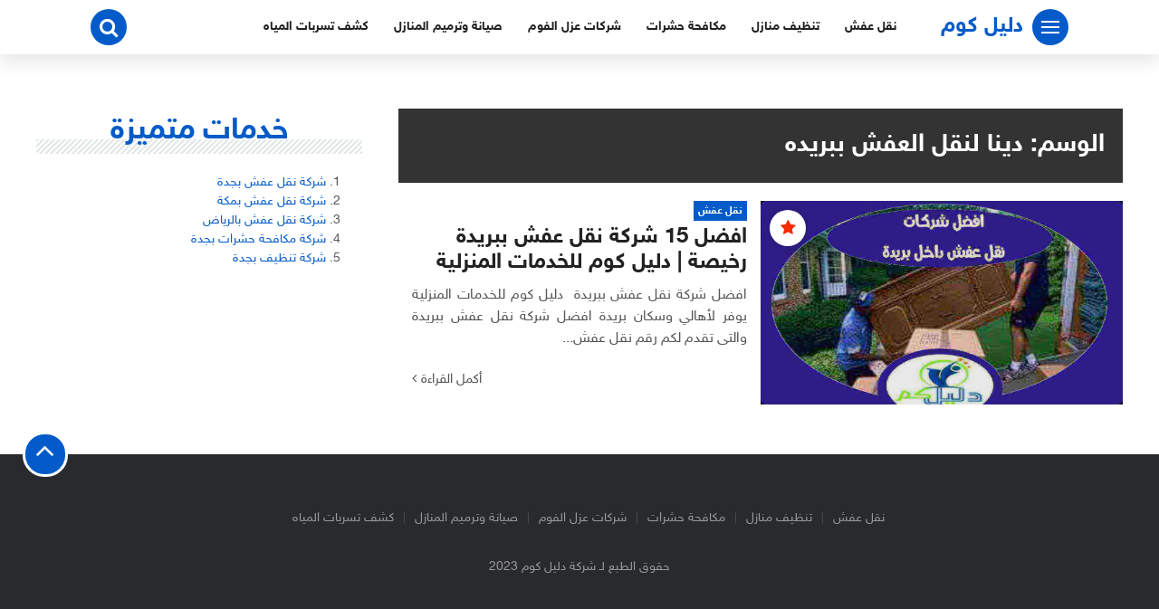

--- FILE ---
content_type: text/html; charset=UTF-8
request_url: https://www.naqlafshjedah.com/tag/%D8%AF%D9%8A%D9%86%D8%A7-%D9%84%D9%86%D9%82%D9%84-%D8%A7%D9%84%D8%B9%D9%81%D8%B4-%D8%A8%D8%A8%D8%B1%D9%8A%D8%AF%D9%87/
body_size: 8928
content:
<!DOCTYPE html><html class="no-js" dir="rtl" lang="ar" prefix="og: https://ogp.me/ns#" ><head><script data-no-optimize="1">var litespeed_docref=sessionStorage.getItem("litespeed_docref");litespeed_docref&&(Object.defineProperty(document,"referrer",{get:function(){return litespeed_docref}}),sessionStorage.removeItem("litespeed_docref"));</script> <meta charset="UTF-8"><link data-optimized="2" rel="stylesheet" href="https://www.naqlafshjedah.com/wp-content/litespeed/ucss/0179d0184218831d0cb7968e8ca71073.css?ver=b7151" /><meta name="viewport" content="width=device-width, initial-scale=1"><link rel="profile" href="http://gmpg.org/xfn/11"><title>دينا لنقل العفش ببريده - دليل كوم</title><meta name="robots" content="follow, noindex"/><meta property="og:locale" content="ar_AR" /><meta property="og:type" content="article" /><meta property="og:title" content="دينا لنقل العفش ببريده - دليل كوم" /><meta property="og:url" content="https://www.naqlafshjedah.com/tag/%d8%af%d9%8a%d9%86%d8%a7-%d9%84%d9%86%d9%82%d9%84-%d8%a7%d9%84%d8%b9%d9%81%d8%b4-%d8%a8%d8%a8%d8%b1%d9%8a%d8%af%d9%87/" /><meta property="og:site_name" content="دليل كوم للخدمات المنزلية" /><meta property="og:image" content="https://www.naqlafshjedah.com/wp-content/uploads/2020/11/كبيرة.png" /><meta property="og:image:secure_url" content="https://www.naqlafshjedah.com/wp-content/uploads/2020/11/كبيرة.png" /><meta property="og:image:width" content="1162" /><meta property="og:image:height" content="312" /><meta property="og:image:type" content="image/png" /><meta name="twitter:card" content="summary_large_image" /><meta name="twitter:title" content="دينا لنقل العفش ببريده - دليل كوم" /><meta name="twitter:image" content="https://www.naqlafshjedah.com/wp-content/uploads/2020/11/كبيرة.png" /><meta name="twitter:label1" content="مقالات" /><meta name="twitter:data1" content="1" /> <script type="application/ld+json" class="rank-math-schema">{"@context":"https://schema.org","@graph":[{"@type":"Place","@id":"https://www.naqlafshjedah.com/#place","address":{"@type":"PostalAddress","streetAddress":"\u062d\u064a \u0645\u062f\u0627\u0626\u0646 \u0627\u0644\u0641\u0647\u062f\u060c \u062c\u062f\u0629 22337 7284\u060c \u0627\u0644\u0645\u0645\u0644\u0643\u0629 \u0627\u0644\u0639\u0631\u0628\u064a\u0629 \u0627\u0644\u0633\u0639\u0648\u062f\u064a\u0629","addressLocality":"\u062c\u062f\u0629","addressRegion":"\u062c\u062f\u0629","postalCode":"22337","addressCountry":"\u0627\u0644\u0645\u0645\u0644\u0643\u0629 \u0627\u0644\u0639\u0631\u0628\u064a\u0629 \u0627\u0644\u0633\u0639\u0648\u062f\u064a\u0629"}},{"@type":"MovingCompany","@id":"https://www.naqlafshjedah.com/#organization","name":"\u062f\u0644\u064a\u0644 \u0643\u0648\u0645","url":"https://www.naqlafshjedah.com","address":{"@type":"PostalAddress","streetAddress":"\u062d\u064a \u0645\u062f\u0627\u0626\u0646 \u0627\u0644\u0641\u0647\u062f\u060c \u062c\u062f\u0629 22337 7284\u060c \u0627\u0644\u0645\u0645\u0644\u0643\u0629 \u0627\u0644\u0639\u0631\u0628\u064a\u0629 \u0627\u0644\u0633\u0639\u0648\u062f\u064a\u0629","addressLocality":"\u062c\u062f\u0629","addressRegion":"\u062c\u062f\u0629","postalCode":"22337","addressCountry":"\u0627\u0644\u0645\u0645\u0644\u0643\u0629 \u0627\u0644\u0639\u0631\u0628\u064a\u0629 \u0627\u0644\u0633\u0639\u0648\u062f\u064a\u0629"},"logo":{"@type":"ImageObject","@id":"https://www.naqlafshjedah.com/#logo","url":"https://www.naqlafshjedah.com/wp-content/uploads/2020/11/\u0643\u0628\u064a\u0631\u0629.png","contentUrl":"https://www.naqlafshjedah.com/wp-content/uploads/2020/11/\u0643\u0628\u064a\u0631\u0629.png","caption":"\u062f\u0644\u064a\u0644 \u0643\u0648\u0645 \u0644\u0644\u062e\u062f\u0645\u0627\u062a \u0627\u0644\u0645\u0646\u0632\u0644\u064a\u0629","inLanguage":"ar","width":"1162","height":"312"},"priceRange":"300","openingHours":["Monday,Tuesday,Wednesday,Thursday,Friday,Saturday,Sunday 07:00-12:00"],"location":{"@id":"https://www.naqlafshjedah.com/#place"},"image":{"@id":"https://www.naqlafshjedah.com/#logo"},"telephone":"201025950206+"},{"@type":"WebSite","@id":"https://www.naqlafshjedah.com/#website","url":"https://www.naqlafshjedah.com","name":"\u062f\u0644\u064a\u0644 \u0643\u0648\u0645 \u0644\u0644\u062e\u062f\u0645\u0627\u062a \u0627\u0644\u0645\u0646\u0632\u0644\u064a\u0629","alternateName":"\u062f\u0644\u064a\u0644 \u0643\u0648\u0645","publisher":{"@id":"https://www.naqlafshjedah.com/#organization"},"inLanguage":"ar"},{"@type":"CollectionPage","@id":"https://www.naqlafshjedah.com/tag/%d8%af%d9%8a%d9%86%d8%a7-%d9%84%d9%86%d9%82%d9%84-%d8%a7%d9%84%d8%b9%d9%81%d8%b4-%d8%a8%d8%a8%d8%b1%d9%8a%d8%af%d9%87/#webpage","url":"https://www.naqlafshjedah.com/tag/%d8%af%d9%8a%d9%86%d8%a7-%d9%84%d9%86%d9%82%d9%84-%d8%a7%d9%84%d8%b9%d9%81%d8%b4-%d8%a8%d8%a8%d8%b1%d9%8a%d8%af%d9%87/","name":"\u062f\u064a\u0646\u0627 \u0644\u0646\u0642\u0644 \u0627\u0644\u0639\u0641\u0634 \u0628\u0628\u0631\u064a\u062f\u0647 - \u062f\u0644\u064a\u0644 \u0643\u0648\u0645","isPartOf":{"@id":"https://www.naqlafshjedah.com/#website"},"inLanguage":"ar"}]}</script> <link rel="alternate" type="application/rss+xml" title="دليل كوم &laquo; الخلاصة" href="https://www.naqlafshjedah.com/feed/" /><link rel="alternate" type="application/rss+xml" title="دليل كوم &laquo; خلاصة التعليقات" href="https://www.naqlafshjedah.com/comments/feed/" /><link rel="alternate" type="application/rss+xml" title="دليل كوم &laquo; دينا لنقل العفش ببريده خلاصة الوسوم" href="https://www.naqlafshjedah.com/tag/%d8%af%d9%8a%d9%86%d8%a7-%d9%84%d9%86%d9%82%d9%84-%d8%a7%d9%84%d8%b9%d9%81%d8%b4-%d8%a8%d8%a8%d8%b1%d9%8a%d8%af%d9%87/feed/" /> <script type="litespeed/javascript" data-src="https://www.naqlafshjedah.com/wp-includes/js/jquery/jquery.min.js?ver=3.7.1" id="jquery-core-js"></script> <link rel="https://api.w.org/" href="https://www.naqlafshjedah.com/wp-json/" /><link rel="alternate" type="application/json" href="https://www.naqlafshjedah.com/wp-json/wp/v2/tags/173" /><link rel="EditURI" type="application/rsd+xml" title="RSD" href="https://www.naqlafshjedah.com/xmlrpc.php?rsd" /><meta name="generator" content="WordPress 6.5.7" /><link rel="icon" href="https://www.naqlafshjedah.com/wp-content/uploads/2019/01/cropped--32x32.png" sizes="32x32" /><link rel="icon" href="https://www.naqlafshjedah.com/wp-content/uploads/2019/01/cropped--192x192.png" sizes="192x192" /><link rel="apple-touch-icon" href="https://www.naqlafshjedah.com/wp-content/uploads/2019/01/cropped--180x180.png" /><meta name="msapplication-TileImage" content="https://www.naqlafshjedah.com/wp-content/uploads/2019/01/cropped--270x270.png" /></head><body class="rtl archive tag tag-173 group-blog hfeed"><div class="fly-menu-wrap"><div class="fly-menu-close"><div class="nav-toggle"><div class="bars"><div class="bar"></div><div class="bar"></div><div class="bar"></div></div></div></div><div class="fly-menu-container"><nav class="secondary-navigation"><div class="menu-1-container"><ul id="menu-1" class="menu"><li id="menu-item-4752" class="menu-item menu-item-type-post_type menu-item-object-page menu-item-4752"><a href="https://www.naqlafshjedah.com/home/">الرئيسية</a></li><li id="menu-item-4753" class="menu-item menu-item-type-post_type menu-item-object-page menu-item-privacy-policy menu-item-4753"><a rel="privacy-policy" href="https://www.naqlafshjedah.com/privacy-policy/">سياسة الخصوصية</a></li><li id="menu-item-4754" class="menu-item menu-item-type-post_type menu-item-object-page menu-item-4754"><a href="https://www.naqlafshjedah.com/contact-us/">اتصل بنا</a></li></ul></div></nav></div><div class="fly-menu-social"></div></div><div class="fly-menu-fade"></div><div id="page" class="site">
<a class="skip-link screen-reader-text" href="#content">التجاوز إلى المحتوى</a><header id="masthead" class="site-header" role="banner" ><div class="inner-wrapper"><div class="container clear"><div class="site-branding" ><p class="site-title"><a href="https://www.naqlafshjedah.com/" rel="home">دليل كوم</a></p><p class="site-description">افضل خدمات منزلية باسعار رخيصة</p></div><nav id="main-nav" class="main-navigation"><div class="menu-2-container"><ul id="primary-menu" class="menu"><li id="menu-item-exm14757" class="menu-item menu-item-type-taxonomy menu-item-object-category"><a href="https://www.naqlafshjedah.com/category/%d9%86%d9%82%d9%84-%d8%b9%d9%81%d8%b4/" title="نقل عفش" class="menu-link">نقل عفش</a><div class="sub-menu-wrapper no-children"><div class="sub-menu six-menu"><ul class="small-category"><li class="">
<a href="https://www.naqlafshjedah.com/moving-furniture-khlees/" ><div class="small-image" style="background-image:url(https://www.naqlafshjedah.com/wp-content/uploads/2019/10/افضل-شركات-نقل-عفش-داخل-خليص-1.jpg);"></div></a><div class="small-text"><div class="small-title"><h2><a href="https://www.naqlafshjedah.com/moving-furniture-khlees/" >افضل 20 شركة نقل عفش بخليص رخيصة | دليل كوم&hellip;</a></h2></div></div></li><li class="">
<a href="https://www.naqlafshjedah.com/moving-furniture-bahra/" ><div class="small-image" style="background-image:url(https://www.naqlafshjedah.com/wp-content/uploads/2020/05/افضل-شركة-نقل-عفش-ببحره.jpg);"></div></a><div class="small-text"><div class="small-title"><h2><a href="https://www.naqlafshjedah.com/moving-furniture-bahra/" >افضل 20 شركة نقل عفش ببحره رخيصة مع الفك والتركيب</a></h2></div></div></li><li class="">
<a href="https://www.naqlafshjedah.com/moving-furniture-taif/" ><div class="small-image" style="background-image:url(https://www.naqlafshjedah.com/wp-content/uploads/2020/05/افضل-شركة-نقل-عفش-بالطائف.jpg);"></div></a><div class="small-text"><div class="small-title"><h2><a href="https://www.naqlafshjedah.com/moving-furniture-taif/" >افضل 20 شركة نقل عفش بالطائف فك وتركيب بخصم 66%</a></h2></div></div></li><li class="">
<a href="https://www.naqlafshjedah.com/moving-furniture-jeddah/" ><div class="small-image" style="background-image:url(https://www.naqlafshjedah.com/wp-content/uploads/2020/05/افضل-شركة-نقل-عفش-بجدة.jpg);"></div></a><div class="small-text"><div class="small-title"><h2><a href="https://www.naqlafshjedah.com/moving-furniture-jeddah/" >افضل 15 شركة نقل عفش بجدة رخيصة | دليل كوم&hellip;</a></h2></div></div></li><li class="">
<a href="https://www.naqlafshjedah.com/moving-furniture-qasem/" ><div class="small-image" style="background-image:url(https://www.naqlafshjedah.com/wp-content/uploads/2019/01/افضل-شركة-نقل-عفش-بالقصيم.jpg);"></div></a><div class="small-text"><div class="small-title"><h2><a href="https://www.naqlafshjedah.com/moving-furniture-qasem/" >افضل 15 شركة نقل عفش بالقصيم رخيصة | دليل كوم</a></h2></div></div></li><li class="">
<a href="https://www.naqlafshjedah.com/moving-furniture-al-leith/" ><div class="small-image" style="background-image:url(https://www.naqlafshjedah.com/wp-content/uploads/2020/02/افضل-شركات-نقل-عفش-داخل-الليث.jpg);"></div></a><div class="small-text"><div class="small-title"><h2><a href="https://www.naqlafshjedah.com/moving-furniture-al-leith/" >افضل 15 شركة نقل عفش بالليث رخيصة | دليل كوم&hellip;</a></h2></div></div></li></ul></div></div></li><li id="menu-item-exm14758" class="menu-item menu-item-type-taxonomy menu-item-object-category"><a href="https://www.naqlafshjedah.com/category/%d8%aa%d9%86%d8%b8%d9%8a%d9%81-%d9%85%d9%86%d8%a7%d8%b2%d9%84/" title="تنظيف منازل" class="menu-link">تنظيف منازل</a><div class="sub-menu-wrapper no-children"><div class="sub-menu six-menu"><ul class="small-category"><li class="">
<a href="https://www.naqlafshjedah.com/cleaning-jeddah/" ><div class="small-image" style="background-image:url(https://www.naqlafshjedah.com/wp-content/uploads/2020/01/شركة-تنظيف-بجدة.png);"></div></a><div class="small-text"><div class="small-title"><h2><a href="https://www.naqlafshjedah.com/cleaning-jeddah/" >افضل 20 شركة تنظيف بجدة منازل وشقق وفلل بخصم 66%</a></h2></div></div></li><li class="">
<a href="https://www.naqlafshjedah.com/cleaning-enyzah/" ><div class="small-image" style="background-image:url(https://www.naqlafshjedah.com/wp-content/uploads/2019/02/افضل-شركة-تنظيف-منازل-فى-عنيزة.jpg);"></div></a><div class="small-text"><div class="small-title"><h2><a href="https://www.naqlafshjedah.com/cleaning-enyzah/" >افضل 15 شركة تنظيف منازل بعنيزة رخيصة | دليل كوم</a></h2></div></div></li><li class="">
<a href="https://www.naqlafshjedah.com/cleaning-jazan/" ><div class="small-image" style="background-image:url();"></div></a><div class="small-text"><div class="small-title"><h2><a href="https://www.naqlafshjedah.com/cleaning-jazan/" >افضل 15 شركة تنظيف منازل بجازان رخيصة | دليل كوم</a></h2></div></div></li><li class="">
<a href="https://www.naqlafshjedah.com/cleaning-almadina/" ><div class="small-image" style="background-image:url();"></div></a><div class="small-text"><div class="small-title"><h2><a href="https://www.naqlafshjedah.com/cleaning-almadina/" >افضل 15 شركة تنظيف منازل بالمدينة المنورة رخيصة | دليل&hellip;</a></h2></div></div></li><li class="">
<a href="https://www.naqlafshjedah.com/cleaning-qasem/" ><div class="small-image" style="background-image:url();"></div></a><div class="small-text"><div class="small-title"><h2><a href="https://www.naqlafshjedah.com/cleaning-qasem/" >افضل 15 شركة تنظيف منازل بالقصيم رخيصة | دليل كوم</a></h2></div></div></li><li class="">
<a href="https://www.naqlafshjedah.com/cleaning-riyadh/" ><div class="small-image" style="background-image:url();"></div></a><div class="small-text"><div class="small-title"><h2><a href="https://www.naqlafshjedah.com/cleaning-riyadh/" >افضل 15 شركة تنظيف منازل بالرياض رخيصة | دليل كوم</a></h2></div></div></li></ul></div></div></li><li id="menu-item-exm14759" class="menu-item menu-item-type-taxonomy menu-item-object-category"><a href="https://www.naqlafshjedah.com/category/%d9%85%d9%83%d8%a7%d9%81%d8%ad%d8%a9-%d8%ad%d8%b4%d8%b1%d8%a7%d8%aa/" title="مكافحة حشرات" class="menu-link">مكافحة حشرات</a><div class="sub-menu-wrapper no-children"><div class="sub-menu six-menu"><ul class="small-category"><li class="">
<a href="https://www.naqlafshjedah.com/anti-bugs-yanba/" ><div class="small-image" style="background-image:url(https://www.naqlafshjedah.com/wp-content/uploads/2019/02/مكافحة-حشرات-بينبع.jpg);"></div></a><div class="small-text"><div class="small-title"><h2><a href="https://www.naqlafshjedah.com/anti-bugs-yanba/" >افضل 15 شركة مكافحة حشرات بينبع باسعار رخيصة</a></h2></div></div></li><li class="">
<a href="https://www.naqlafshjedah.com/anti-bugs-jeddah/" ><div class="small-image" style="background-image:url(https://www.naqlafshjedah.com/wp-content/uploads/2019/10/افضل-شركة-مكافحة-حشرات-بجدة.png);"></div></a><div class="small-text"><div class="small-title"><h2><a href="https://www.naqlafshjedah.com/anti-bugs-jeddah/" >افضل 15 شركة مكافحة حشرات بجدة رخيصة بالضمان رش مبيدات&hellip;</a></h2></div></div></li><li class="">
<a href="https://www.naqlafshjedah.com/anti-bugs-makkah/" ><div class="small-image" style="background-image:url();"></div></a><div class="small-text"><div class="small-title"><h2><a href="https://www.naqlafshjedah.com/anti-bugs-makkah/" >افضل 20 شركة مكافحة حشرات بمكة بخصم 66%</a></h2></div></div></li><li class="">
<a href="https://www.naqlafshjedah.com/anti-bugs-taif/" ><div class="small-image" style="background-image:url();"></div></a><div class="small-text"><div class="small-title"><h2><a href="https://www.naqlafshjedah.com/anti-bugs-taif/" >افضل 15 شركة مكافحة حشرات بالطائف رخيصة بالضمان رش مبيدات&hellip;</a></h2></div></div></li><li class="">
<a href="https://www.naqlafshjedah.com/anti-bugs-qunfeda/" ><div class="small-image" style="background-image:url(https://www.naqlafshjedah.com/wp-content/uploads/2019/02/شركة-مكافحة-حشرات-بالقنفذة.png);"></div></a><div class="small-text"><div class="small-title"><h2><a href="https://www.naqlafshjedah.com/anti-bugs-qunfeda/" >شركة مكافحة حشرات بالقنفذة للايجار شركة رش مبيدات بالقنفذة</a></h2></div></div></li><li class="">
<a href="https://www.naqlafshjedah.com/anti-bugs-enyzah/" ><div class="small-image" style="background-image:url(https://www.naqlafshjedah.com/wp-content/uploads/2019/02/افضل-شركة-رش-ومكافحة-حشرات-فى-عنيزة.jpg);"></div></a><div class="small-text"><div class="small-title"><h2><a href="https://www.naqlafshjedah.com/anti-bugs-enyzah/" >افضل شركات رش ومكافحة الحشرات فى عنيزة رخيصة</a></h2></div></div></li></ul></div></div></li><li id="menu-item-exm14760" class="menu-item menu-item-type-taxonomy menu-item-object-category"><a href="https://www.naqlafshjedah.com/category/%d8%b4%d8%b1%d9%83%d8%a7%d8%aa-%d8%b9%d8%b2%d9%84-%d8%a7%d9%84%d9%81%d9%88%d9%85/" title="شركات عزل الفوم" class="menu-link">شركات عزل الفوم</a><div class="sub-menu-wrapper no-children"><div class="sub-menu six-menu"><ul class="small-category"><li class="">
<a href="https://www.naqlafshjedah.com/foam-insulation-khobar/" ><div class="small-image" style="background-image:url(https://www.naqlafshjedah.com/wp-content/uploads/2020/05/افضل-شركة-عزل-فوم-بالخبر.jpg);"></div></a><div class="small-text"><div class="small-title"><h2><a href="https://www.naqlafshjedah.com/foam-insulation-khobar/" >افضل 15 شركة عزل فوم بالخبر رخيصة | دليل كوم</a></h2></div></div></li></ul></div></div></li><li id="menu-item-exm14761" class="menu-item menu-item-type-taxonomy menu-item-object-category"><a href="https://www.naqlafshjedah.com/category/%d8%b5%d9%8a%d8%a7%d9%86%d8%a9-%d9%88%d8%aa%d8%b1%d9%85%d9%8a%d9%85-%d8%a7%d9%84%d9%85%d9%86%d8%a7%d8%b2%d9%84/" title="صيانة وترميم المنازل" class="menu-link">صيانة وترميم المنازل</a><div class="sub-menu-wrapper no-children"><div class="sub-menu six-menu"><ul class="small-category"><li class="">
<a href="https://www.naqlafshjedah.com/home-renovation-khobar/" ><div class="small-image" style="background-image:url(https://www.naqlafshjedah.com/wp-content/uploads/2020/04/افضل-شركة-صيانة-وترميم-منازل-بالخبر.jpg);"></div></a><div class="small-text"><div class="small-title"><h2><a href="https://www.naqlafshjedah.com/home-renovation-khobar/" >افضل شركة صيانة وترميم منازل بالخبر 00201025950206 للايجار</a></h2></div></div></li></ul></div></div></li><li id="menu-item-exm14762" class="menu-item menu-item-type-taxonomy menu-item-object-category"><a href="https://www.naqlafshjedah.com/category/%d9%83%d8%b4%d9%81-%d8%aa%d8%b3%d8%b1%d8%a8%d8%a7%d8%aa-%d8%a7%d9%84%d9%85%d9%8a%d8%a7%d9%87/" title="كشف تسربات المياه" class="menu-link">كشف تسربات المياه</a><div class="sub-menu-wrapper no-children"><div class="sub-menu six-menu"><ul class="small-category"><li class="">
<a href="https://www.naqlafshjedah.com/detect-and-isolate-leaks-jeddah/" ><div class="small-image" style="background-image:url(https://www.naqlafshjedah.com/wp-content/uploads/2019/02/افضل-شركة-كشف-وعزل-تسربات-مياه-فى-جدة.jpg);"></div></a><div class="small-text"><div class="small-title"><h2><a href="https://www.naqlafshjedah.com/detect-and-isolate-leaks-jeddah/" >افضل 15 شركة كشف تسربات المياه بجدة معتمدة</a></h2></div></div></li><li class="">
<a href="https://www.naqlafshjedah.com/detect-and-isolate-leaks-riyadh/" ><div class="small-image" style="background-image:url(https://www.naqlafshjedah.com/wp-content/uploads/2019/02/شركة-كشف-تسربات-المياه-بالرياض-رخيصه.jpg);"></div></a><div class="small-text"><div class="small-title"><h2><a href="https://www.naqlafshjedah.com/detect-and-isolate-leaks-riyadh/" >افضل 15 شركة كشف تسربات المياه بالرياض معتمدة</a></h2></div></div></li><li class="">
<a href="https://www.naqlafshjedah.com/detect-and-isolate-leaks-abha/" ><div class="small-image" style="background-image:url(https://www.naqlafshjedah.com/wp-content/uploads/2019/02/افضل-شركة-كشف-وعزل-تسربات-مياه-فى-ابها.jpg);"></div></a><div class="small-text"><div class="small-title"><h2><a href="https://www.naqlafshjedah.com/detect-and-isolate-leaks-abha/" >افضل 15 شركة كشف تسربات المياه بابها معتمدة</a></h2></div></div></li><li class="">
<a href="https://www.naqlafshjedah.com/detect-and-isolate-leaks-njran/" ><div class="small-image" style="background-image:url(https://www.naqlafshjedah.com/wp-content/uploads/2019/02/افضل-شركة-كشف-وعزل-تسربات-مياه-فى-نجران.jpg);"></div></a><div class="small-text"><div class="small-title"><h2><a href="https://www.naqlafshjedah.com/detect-and-isolate-leaks-njran/" >افضل شركة كشف تسربات المياه بنجران</a></h2></div></div></li><li class="">
<a href="https://www.naqlafshjedah.com/detect-and-isolate-leaks-dammam/" ><div class="small-image" style="background-image:url(https://www.naqlafshjedah.com/wp-content/uploads/2019/02/افضل-شركة-كشف-وعزل-تسربات-مياه-فى-الدمام.jpg);"></div></a><div class="small-text"><div class="small-title"><h2><a href="https://www.naqlafshjedah.com/detect-and-isolate-leaks-dammam/" >افضل شركة كشف وعزل تسربات مياه فى الدمام</a></h2></div></div></li><li class="">
<a href="https://www.naqlafshjedah.com/detect-and-isolate-leaks-qasem/" ><div class="small-image" style="background-image:url(https://www.naqlafshjedah.com/wp-content/uploads/2019/02/افضل-شركة-كشف-وعزل-تسربات-مياه-فى-القصيم.jpg);"></div></a><div class="small-text"><div class="small-title"><h2><a href="https://www.naqlafshjedah.com/detect-and-isolate-leaks-qasem/" >افضل شركات كشف وعزل تسربات المياه فى القصيم</a></h2></div></div></li></ul></div></div></li></ul></div></nav><div class="nav-toggle"><div class="bars"><div class="bar"></div><div class="bar"></div><div class="bar"></div></div></div><div class="search-toggle" >
<i class="searching-icon fa fa-search"></i></div></div></div></header><div class="header-search-bar"><div id="header-search"><form role="search" method="get" action="https://www.naqlafshjedah.com/" >
<input type="text" class="search-input" value="" placeholder="إبحث في الموقع&#8230;" name="s"  />
<button  type="submit"   class="search-icon" ><i class="fa fa-search"></i></button>
<span class="fa fa-close close-search"></span></form></div></div><div id="content" class="site-content"><div id="primary" class="content-area"><main id="main" class="site-main" role="main"><header class="page-header"><h1 class="page-title">الوسم: <span>دينا لنقل العفش ببريده</span></h1></header><div class="posts-list clear"><article id="post-211" class="single-post post-211 post type-post status-publish format-standard has-post-thumbnail hentry category-454 tag-173 tag-666 tag-174 tag-180" ><div class="post-inner clear"  >
<a href="https://www.naqlafshjedah.com/moving-furniture-brydah/" class="link-box"><div class="post-image"><figure class="post-thumbnail">
<img data-lazyloaded="1" src="[data-uri]" width="1080" height="607" class="lazy-img" data-src='https://www.naqlafshjedah.com/wp-content/uploads/2019/11/افضل-شركات-نقل-عفش-داخل-بريدة.jpg' alt='افضل 15 شركة نقل عفش ببريدة رخيصة | دليل كوم للخدمات المنزلية'  title='افضل 15 شركة نقل عفش ببريدة رخيصة | دليل كوم للخدمات المنزلية'></figure>
<span class="thumb-icon"><i class="fa fa-star"></i></span></div><div class="post-info"><h4 class="post-cat">نقل عفش</h4><h3 class="post-title">افضل 15 شركة نقل عفش ببريدة رخيصة | دليل كوم للخدمات المنزلية</h3><div class="post-excerpt">افضل شركة نقل عفش ببريدة  دليل كوم للخدمات المنزلية يوفر لأهالي وسكان بريدة افضل شركة نقل عفش ببريدة والتى تقدم لكم رقم نقل عفش...</div>
<span class="more-btn">أكمل القراءة</span></div></a></div></article></div></main></div><aside id="secondary" class="widget-area" role="complementary"><section id="text-3" class="widget widget_text"><h2 class="widget-title">خدمات متميزة</h2><div class="textwidget"><ol><li><a href="https://www.naqlafshjedah.com/moving-furniture-jeddah/">شركة نقل عفش بجدة</a></li><li><a href="https://www.naqlafshjedah.com/moving-furniture-makkah/">شركة نقل عفش بمكة</a></li><li><a href="https://www.naqlafshjedah.com/moving-furniture-riyadh/">شركة نقل عفش بالرياض</a></li><li><a href="https://www.naqlafshjedah.com/anti-bugs-jeddah/">شركة مكافحة حشرات بجدة</a></li><li><a href="https://www.naqlafshjedah.com/cleaning-jeddah/">شركة تنظيف بجدة</a></li></ol></div></section></aside></div><footer id="colophon" class="site-footer" role="contentinfo"><div class="footer-wrap"><div class="container clear"><div class="column onecol"></div><div class="column onecol"><div class="footer-navigation" class="clear"><ul id="footer-menu" class="clear"><li id="menu-item-4757" class="menu-item menu-item-type-taxonomy menu-item-object-category menu-item-4757"><a href="https://www.naqlafshjedah.com/category/%d9%86%d9%82%d9%84-%d8%b9%d9%81%d8%b4/">نقل عفش</a></li><li id="menu-item-4758" class="menu-item menu-item-type-taxonomy menu-item-object-category menu-item-4758"><a href="https://www.naqlafshjedah.com/category/%d8%aa%d9%86%d8%b8%d9%8a%d9%81-%d9%85%d9%86%d8%a7%d8%b2%d9%84/">تنظيف منازل</a></li><li id="menu-item-4759" class="menu-item menu-item-type-taxonomy menu-item-object-category menu-item-4759"><a href="https://www.naqlafshjedah.com/category/%d9%85%d9%83%d8%a7%d9%81%d8%ad%d8%a9-%d8%ad%d8%b4%d8%b1%d8%a7%d8%aa/">مكافحة حشرات</a></li><li id="menu-item-4760" class="menu-item menu-item-type-taxonomy menu-item-object-category menu-item-4760"><a href="https://www.naqlafshjedah.com/category/%d8%b4%d8%b1%d9%83%d8%a7%d8%aa-%d8%b9%d8%b2%d9%84-%d8%a7%d9%84%d9%81%d9%88%d9%85/">شركات عزل الفوم</a></li><li id="menu-item-4761" class="menu-item menu-item-type-taxonomy menu-item-object-category menu-item-4761"><a href="https://www.naqlafshjedah.com/category/%d8%b5%d9%8a%d8%a7%d9%86%d8%a9-%d9%88%d8%aa%d8%b1%d9%85%d9%8a%d9%85-%d8%a7%d9%84%d9%85%d9%86%d8%a7%d8%b2%d9%84/">صيانة وترميم المنازل</a></li><li id="menu-item-4762" class="menu-item menu-item-type-taxonomy menu-item-object-category menu-item-4762"><a href="https://www.naqlafshjedah.com/category/%d9%83%d8%b4%d9%81-%d8%aa%d8%b3%d8%b1%d8%a8%d8%a7%d8%aa-%d8%a7%d9%84%d9%85%d9%8a%d8%a7%d9%87/">كشف تسربات المياه</a></li></ul></div></div><div id="copyright"  class="column onecol">
حقوق الطبع لـ شركة دليل كوم 2023</div></div><a href="#top" id="smoothup"><i class="fa fa-angle-up" ></i></a></div></footer></div>
 <script data-no-optimize="1">!function(t,e){"object"==typeof exports&&"undefined"!=typeof module?module.exports=e():"function"==typeof define&&define.amd?define(e):(t="undefined"!=typeof globalThis?globalThis:t||self).LazyLoad=e()}(this,function(){"use strict";function e(){return(e=Object.assign||function(t){for(var e=1;e<arguments.length;e++){var n,a=arguments[e];for(n in a)Object.prototype.hasOwnProperty.call(a,n)&&(t[n]=a[n])}return t}).apply(this,arguments)}function i(t){return e({},it,t)}function o(t,e){var n,a="LazyLoad::Initialized",i=new t(e);try{n=new CustomEvent(a,{detail:{instance:i}})}catch(t){(n=document.createEvent("CustomEvent")).initCustomEvent(a,!1,!1,{instance:i})}window.dispatchEvent(n)}function l(t,e){return t.getAttribute(gt+e)}function c(t){return l(t,bt)}function s(t,e){return function(t,e,n){e=gt+e;null!==n?t.setAttribute(e,n):t.removeAttribute(e)}(t,bt,e)}function r(t){return s(t,null),0}function u(t){return null===c(t)}function d(t){return c(t)===vt}function f(t,e,n,a){t&&(void 0===a?void 0===n?t(e):t(e,n):t(e,n,a))}function _(t,e){nt?t.classList.add(e):t.className+=(t.className?" ":"")+e}function v(t,e){nt?t.classList.remove(e):t.className=t.className.replace(new RegExp("(^|\\s+)"+e+"(\\s+|$)")," ").replace(/^\s+/,"").replace(/\s+$/,"")}function g(t){return t.llTempImage}function b(t,e){!e||(e=e._observer)&&e.unobserve(t)}function p(t,e){t&&(t.loadingCount+=e)}function h(t,e){t&&(t.toLoadCount=e)}function n(t){for(var e,n=[],a=0;e=t.children[a];a+=1)"SOURCE"===e.tagName&&n.push(e);return n}function m(t,e){(t=t.parentNode)&&"PICTURE"===t.tagName&&n(t).forEach(e)}function a(t,e){n(t).forEach(e)}function E(t){return!!t[st]}function I(t){return t[st]}function y(t){return delete t[st]}function A(e,t){var n;E(e)||(n={},t.forEach(function(t){n[t]=e.getAttribute(t)}),e[st]=n)}function k(a,t){var i;E(a)&&(i=I(a),t.forEach(function(t){var e,n;e=a,(t=i[n=t])?e.setAttribute(n,t):e.removeAttribute(n)}))}function L(t,e,n){_(t,e.class_loading),s(t,ut),n&&(p(n,1),f(e.callback_loading,t,n))}function w(t,e,n){n&&t.setAttribute(e,n)}function x(t,e){w(t,ct,l(t,e.data_sizes)),w(t,rt,l(t,e.data_srcset)),w(t,ot,l(t,e.data_src))}function O(t,e,n){var a=l(t,e.data_bg_multi),i=l(t,e.data_bg_multi_hidpi);(a=at&&i?i:a)&&(t.style.backgroundImage=a,n=n,_(t=t,(e=e).class_applied),s(t,ft),n&&(e.unobserve_completed&&b(t,e),f(e.callback_applied,t,n)))}function N(t,e){!e||0<e.loadingCount||0<e.toLoadCount||f(t.callback_finish,e)}function C(t,e,n){t.addEventListener(e,n),t.llEvLisnrs[e]=n}function M(t){return!!t.llEvLisnrs}function z(t){if(M(t)){var e,n,a=t.llEvLisnrs;for(e in a){var i=a[e];n=e,i=i,t.removeEventListener(n,i)}delete t.llEvLisnrs}}function R(t,e,n){var a;delete t.llTempImage,p(n,-1),(a=n)&&--a.toLoadCount,v(t,e.class_loading),e.unobserve_completed&&b(t,n)}function T(o,r,c){var l=g(o)||o;M(l)||function(t,e,n){M(t)||(t.llEvLisnrs={});var a="VIDEO"===t.tagName?"loadeddata":"load";C(t,a,e),C(t,"error",n)}(l,function(t){var e,n,a,i;n=r,a=c,i=d(e=o),R(e,n,a),_(e,n.class_loaded),s(e,dt),f(n.callback_loaded,e,a),i||N(n,a),z(l)},function(t){var e,n,a,i;n=r,a=c,i=d(e=o),R(e,n,a),_(e,n.class_error),s(e,_t),f(n.callback_error,e,a),i||N(n,a),z(l)})}function G(t,e,n){var a,i,o,r,c;t.llTempImage=document.createElement("IMG"),T(t,e,n),E(c=t)||(c[st]={backgroundImage:c.style.backgroundImage}),o=n,r=l(a=t,(i=e).data_bg),c=l(a,i.data_bg_hidpi),(r=at&&c?c:r)&&(a.style.backgroundImage='url("'.concat(r,'")'),g(a).setAttribute(ot,r),L(a,i,o)),O(t,e,n)}function D(t,e,n){var a;T(t,e,n),a=e,e=n,(t=It[(n=t).tagName])&&(t(n,a),L(n,a,e))}function V(t,e,n){var a;a=t,(-1<yt.indexOf(a.tagName)?D:G)(t,e,n)}function F(t,e,n){var a;t.setAttribute("loading","lazy"),T(t,e,n),a=e,(e=It[(n=t).tagName])&&e(n,a),s(t,vt)}function j(t){t.removeAttribute(ot),t.removeAttribute(rt),t.removeAttribute(ct)}function P(t){m(t,function(t){k(t,Et)}),k(t,Et)}function S(t){var e;(e=At[t.tagName])?e(t):E(e=t)&&(t=I(e),e.style.backgroundImage=t.backgroundImage)}function U(t,e){var n;S(t),n=e,u(e=t)||d(e)||(v(e,n.class_entered),v(e,n.class_exited),v(e,n.class_applied),v(e,n.class_loading),v(e,n.class_loaded),v(e,n.class_error)),r(t),y(t)}function $(t,e,n,a){var i;n.cancel_on_exit&&(c(t)!==ut||"IMG"===t.tagName&&(z(t),m(i=t,function(t){j(t)}),j(i),P(t),v(t,n.class_loading),p(a,-1),r(t),f(n.callback_cancel,t,e,a)))}function q(t,e,n,a){var i,o,r=(o=t,0<=pt.indexOf(c(o)));s(t,"entered"),_(t,n.class_entered),v(t,n.class_exited),i=t,o=a,n.unobserve_entered&&b(i,o),f(n.callback_enter,t,e,a),r||V(t,n,a)}function H(t){return t.use_native&&"loading"in HTMLImageElement.prototype}function B(t,i,o){t.forEach(function(t){return(a=t).isIntersecting||0<a.intersectionRatio?q(t.target,t,i,o):(e=t.target,n=t,a=i,t=o,void(u(e)||(_(e,a.class_exited),$(e,n,a,t),f(a.callback_exit,e,n,t))));var e,n,a})}function J(e,n){var t;et&&!H(e)&&(n._observer=new IntersectionObserver(function(t){B(t,e,n)},{root:(t=e).container===document?null:t.container,rootMargin:t.thresholds||t.threshold+"px"}))}function K(t){return Array.prototype.slice.call(t)}function Q(t){return t.container.querySelectorAll(t.elements_selector)}function W(t){return c(t)===_t}function X(t,e){return e=t||Q(e),K(e).filter(u)}function Y(e,t){var n;(n=Q(e),K(n).filter(W)).forEach(function(t){v(t,e.class_error),r(t)}),t.update()}function t(t,e){var n,a,t=i(t);this._settings=t,this.loadingCount=0,J(t,this),n=t,a=this,Z&&window.addEventListener("online",function(){Y(n,a)}),this.update(e)}var Z="undefined"!=typeof window,tt=Z&&!("onscroll"in window)||"undefined"!=typeof navigator&&/(gle|ing|ro)bot|crawl|spider/i.test(navigator.userAgent),et=Z&&"IntersectionObserver"in window,nt=Z&&"classList"in document.createElement("p"),at=Z&&1<window.devicePixelRatio,it={elements_selector:".lazy",container:tt||Z?document:null,threshold:300,thresholds:null,data_src:"src",data_srcset:"srcset",data_sizes:"sizes",data_bg:"bg",data_bg_hidpi:"bg-hidpi",data_bg_multi:"bg-multi",data_bg_multi_hidpi:"bg-multi-hidpi",data_poster:"poster",class_applied:"applied",class_loading:"litespeed-loading",class_loaded:"litespeed-loaded",class_error:"error",class_entered:"entered",class_exited:"exited",unobserve_completed:!0,unobserve_entered:!1,cancel_on_exit:!0,callback_enter:null,callback_exit:null,callback_applied:null,callback_loading:null,callback_loaded:null,callback_error:null,callback_finish:null,callback_cancel:null,use_native:!1},ot="src",rt="srcset",ct="sizes",lt="poster",st="llOriginalAttrs",ut="loading",dt="loaded",ft="applied",_t="error",vt="native",gt="data-",bt="ll-status",pt=[ut,dt,ft,_t],ht=[ot],mt=[ot,lt],Et=[ot,rt,ct],It={IMG:function(t,e){m(t,function(t){A(t,Et),x(t,e)}),A(t,Et),x(t,e)},IFRAME:function(t,e){A(t,ht),w(t,ot,l(t,e.data_src))},VIDEO:function(t,e){a(t,function(t){A(t,ht),w(t,ot,l(t,e.data_src))}),A(t,mt),w(t,lt,l(t,e.data_poster)),w(t,ot,l(t,e.data_src)),t.load()}},yt=["IMG","IFRAME","VIDEO"],At={IMG:P,IFRAME:function(t){k(t,ht)},VIDEO:function(t){a(t,function(t){k(t,ht)}),k(t,mt),t.load()}},kt=["IMG","IFRAME","VIDEO"];return t.prototype={update:function(t){var e,n,a,i=this._settings,o=X(t,i);{if(h(this,o.length),!tt&&et)return H(i)?(e=i,n=this,o.forEach(function(t){-1!==kt.indexOf(t.tagName)&&F(t,e,n)}),void h(n,0)):(t=this._observer,i=o,t.disconnect(),a=t,void i.forEach(function(t){a.observe(t)}));this.loadAll(o)}},destroy:function(){this._observer&&this._observer.disconnect(),Q(this._settings).forEach(function(t){y(t)}),delete this._observer,delete this._settings,delete this.loadingCount,delete this.toLoadCount},loadAll:function(t){var e=this,n=this._settings;X(t,n).forEach(function(t){b(t,e),V(t,n,e)})},restoreAll:function(){var e=this._settings;Q(e).forEach(function(t){U(t,e)})}},t.load=function(t,e){e=i(e);V(t,e)},t.resetStatus=function(t){r(t)},Z&&function(t,e){if(e)if(e.length)for(var n,a=0;n=e[a];a+=1)o(t,n);else o(t,e)}(t,window.lazyLoadOptions),t});!function(e,t){"use strict";function a(){t.body.classList.add("litespeed_lazyloaded")}function n(){console.log("[LiteSpeed] Start Lazy Load Images"),d=new LazyLoad({elements_selector:"[data-lazyloaded]",callback_finish:a}),o=function(){d.update()},e.MutationObserver&&new MutationObserver(o).observe(t.documentElement,{childList:!0,subtree:!0,attributes:!0})}var d,o;e.addEventListener?e.addEventListener("load",n,!1):e.attachEvent("onload",n)}(window,document);</script><script data-no-optimize="1">var litespeed_vary=document.cookie.replace(/(?:(?:^|.*;\s*)_lscache_vary\s*\=\s*([^;]*).*$)|^.*$/,"");litespeed_vary||fetch("/wp-content/plugins/litespeed-cache/guest.vary.php",{method:"POST",cache:"no-cache",redirect:"follow"}).then(e=>e.json()).then(e=>{console.log(e),e.hasOwnProperty("reload")&&"yes"==e.reload&&(sessionStorage.setItem("litespeed_docref",document.referrer),window.location.reload(!0))});</script><script data-optimized="1" type="litespeed/javascript" data-src="https://www.naqlafshjedah.com/wp-content/litespeed/js/0bafd66f2f89453824483ff74bccfaa0.js?ver=b7151"></script><script>const litespeed_ui_events=["mouseover","click","keydown","wheel","touchmove","touchstart"];var urlCreator=window.URL||window.webkitURL;function litespeed_load_delayed_js_force(){console.log("[LiteSpeed] Start Load JS Delayed"),litespeed_ui_events.forEach(e=>{window.removeEventListener(e,litespeed_load_delayed_js_force,{passive:!0})}),document.querySelectorAll("iframe[data-litespeed-src]").forEach(e=>{e.setAttribute("src",e.getAttribute("data-litespeed-src"))}),"loading"==document.readyState?window.addEventListener("DOMContentLoaded",litespeed_load_delayed_js):litespeed_load_delayed_js()}litespeed_ui_events.forEach(e=>{window.addEventListener(e,litespeed_load_delayed_js_force,{passive:!0})});async function litespeed_load_delayed_js(){let t=[];for(var d in document.querySelectorAll('script[type="litespeed/javascript"]').forEach(e=>{t.push(e)}),t)await new Promise(e=>litespeed_load_one(t[d],e));document.dispatchEvent(new Event("DOMContentLiteSpeedLoaded")),window.dispatchEvent(new Event("DOMContentLiteSpeedLoaded"))}function litespeed_load_one(t,e){console.log("[LiteSpeed] Load ",t);var d=document.createElement("script");d.addEventListener("load",e),d.addEventListener("error",e),t.getAttributeNames().forEach(e=>{"type"!=e&&d.setAttribute("data-src"==e?"src":e,t.getAttribute(e))});let a=!(d.type="text/javascript");!d.src&&t.textContent&&(d.src=litespeed_inline2src(t.textContent),a=!0),t.after(d),t.remove(),a&&e()}function litespeed_inline2src(t){try{var d=urlCreator.createObjectURL(new Blob([t.replace(/^(?:<!--)?(.*?)(?:-->)?$/gm,"$1")],{type:"text/javascript"}))}catch(e){d="data:text/javascript;base64,"+btoa(t.replace(/^(?:<!--)?(.*?)(?:-->)?$/gm,"$1"))}return d}</script></body></html>
<!-- Page optimized by LiteSpeed Cache @2026-01-19 19:56:50 -->

<!-- Page cached by LiteSpeed Cache 6.2.0.1 on 2026-01-19 19:56:50 -->
<!-- Guest Mode -->
<!-- QUIC.cloud CCSS loaded ✅ /ccss/2cb5a416ad1ac76e1b01a3a394510b35.css -->
<!-- QUIC.cloud CCSS bypassed due to generation error ❌ -->
<!-- QUIC.cloud UCSS loaded ✅ -->

--- FILE ---
content_type: text/css
request_url: https://www.naqlafshjedah.com/wp-content/litespeed/ucss/0179d0184218831d0cb7968e8ca71073.css?ver=b7151
body_size: 4317
content:
@-webkit-keyframes menu-in-up{0%{-webkit-transform:translateY(20px);opacity:0}to{-webkit-transform:translateY(0)}}@-moz-keyframes menu-in-up{0%{-moz-transform:translateY(20px);opacity:0}to{-moz-transform:translateY(0)}}@keyframes menu-in-up{0%{-webkit-transform:translateY(20px);-moz-transform:translateY(20px);-ms-transform:translateY(20px);-o-transform:translateY(20px);transform:translateY(20px);opacity:0}to{-webkit-transform:translateY(0);-moz-transform:translateY(0);-ms-transform:translateY(0);-o-transform:translateY(0);transform:translateY(0)}}ol,ul{box-sizing:border-box}:root{--wp--preset--font-size--normal:16px;--wp--preset--font-size--huge:42px}.screen-reader-text{border:0;-webkit-clip-path:inset(50%);clip-path:inset(50%);margin:-1px;padding:0;word-wrap:normal!important}.screen-reader-text:focus{-webkit-clip-path:none;clip-path:none;right:5px;background-color:#f1f1f1;border-radius:3px;box-shadow:0 0 2px 2px rgba(0,0,0,.6);clip:auto!important;color:#21759b;display:block;font-size:14px;font-size:.875rem;font-weight:700;height:auto;left:5px;line-height:normal;padding:15px 23px 14px;text-decoration:none;top:5px;width:auto;z-index:100000}:where(figure){margin:0 0 1em}body{--wp--preset--color--black:#000;--wp--preset--color--cyan-bluish-gray:#abb8c3;--wp--preset--color--white:#fff;--wp--preset--color--pale-pink:#f78da7;--wp--preset--color--vivid-red:#cf2e2e;--wp--preset--color--luminous-vivid-orange:#ff6900;--wp--preset--color--luminous-vivid-amber:#fcb900;--wp--preset--color--light-green-cyan:#7bdcb5;--wp--preset--color--vivid-green-cyan:#00d084;--wp--preset--color--pale-cyan-blue:#8ed1fc;--wp--preset--color--vivid-cyan-blue:#0693e3;--wp--preset--color--vivid-purple:#9b51e0;--wp--preset--gradient--vivid-cyan-blue-to-vivid-purple:linear-gradient(135deg,rgba(6,147,227,1) 0%,#9b51e0 100%);--wp--preset--gradient--light-green-cyan-to-vivid-green-cyan:linear-gradient(135deg,#7adcb4 0%,#00d082 100%);--wp--preset--gradient--luminous-vivid-amber-to-luminous-vivid-orange:linear-gradient(135deg,rgba(252,185,0,1) 0%,rgba(255,105,0,1) 100%);--wp--preset--gradient--luminous-vivid-orange-to-vivid-red:linear-gradient(135deg,rgba(255,105,0,1) 0%,#cf2e2e 100%);--wp--preset--gradient--very-light-gray-to-cyan-bluish-gray:linear-gradient(135deg,#eee 0%,#a9b8c3 100%);--wp--preset--gradient--cool-to-warm-spectrum:linear-gradient(135deg,#4aeadc 0%,#9778d1 20%,#cf2aba 40%,#ee2c82 60%,#fb6962 80%,#fef84c 100%);--wp--preset--gradient--blush-light-purple:linear-gradient(135deg,#ffceec 0%,#9896f0 100%);--wp--preset--gradient--blush-bordeaux:linear-gradient(135deg,#fecda5 0%,#fe2d2d 50%,#6b003e 100%);--wp--preset--gradient--luminous-dusk:linear-gradient(135deg,#ffcb70 0%,#c751c0 50%,#4158d0 100%);--wp--preset--gradient--pale-ocean:linear-gradient(135deg,#fff5cb 0%,#b6e3d4 50%,#33a7b5 100%);--wp--preset--gradient--electric-grass:linear-gradient(135deg,#caf880 0%,#71ce7e 100%);--wp--preset--gradient--midnight:linear-gradient(135deg,#020381 0%,#2874fc 100%);--wp--preset--font-size--small:13px;--wp--preset--font-size--medium:20px;--wp--preset--font-size--large:36px;--wp--preset--font-size--x-large:42px;--wp--preset--spacing--20:.44rem;--wp--preset--spacing--30:.67rem;--wp--preset--spacing--40:1rem;--wp--preset--spacing--50:1.5rem;--wp--preset--spacing--60:2.25rem;--wp--preset--spacing--70:3.38rem;--wp--preset--spacing--80:5.06rem;--wp--preset--shadow--natural:6px 6px 9px rgba(0,0,0,.2);--wp--preset--shadow--deep:12px 12px 50px rgba(0,0,0,.4);--wp--preset--shadow--sharp:6px 6px 0px rgba(0,0,0,.2);--wp--preset--shadow--outlined:6px 6px 0px -3px rgba(255,255,255,1),6px 6px rgba(0,0,0,1);--wp--preset--shadow--crisp:6px 6px 0px rgba(0,0,0,1)}html{font-family:sans-serif;-webkit-text-size-adjust:100%;-ms-text-size-adjust:100%;box-sizing:border-box}article,aside,figure,footer,header,main,nav,section{display:block}a{background-color:transparent;color:#f1300d;text-decoration:none;-webkit-transition:all .25s ease-in-out;-moz-transition:all .25s ease-in-out;-ms-transition:all .25s ease-in-out;-o-transition:all .25s ease-in-out;transition:all .25s ease-in-out}a:active,a:hover{outline:0}h1{font-size:2em;margin:.67em 0}img{border:0;height:auto;max-width:100%}body,figure{margin:0}button,input{font:inherit;margin:0}button{overflow:visible;text-transform:none}button::-moz-focus-inner,input::-moz-focus-inner{border:0;padding:0}.site{overflow:hidden;width:100%;position:relative}body,button,input{color:#555;font-family:"Open Sans",sans-serif;font-size:14px;line-height:1.5}button{border:0;border-radius:0;text-shadow:none;color:#fff;background:#f1300d;cursor:pointer;-webkit-appearance:button;padding:10px 25px;-webkit-transition:all .2s ease-in-out;-moz-transition:all .2s ease-in-out;-o-transition:all .2s ease-in-out;transition:all .2s ease-in-out}h1,h2,h3,h4{clear:both;font-family:"Work Sans","Open Sans",sans-serif;color:#222}p{margin-bottom:1.5em}i{font-style:italic}*,:after,:before{box-sizing:inherit}body{background:#fff}ol,ul{margin:0 3em 1.5em 0}ul{list-style:disc}ol{list-style:decimal}button:hover{background:#333}button:active,button:focus{background:#333}input[type=text]{width:100%;display:block;padding:20px;border:2px solid #ddd;background:#fdfdfd;font-size:.95em;color:#666;-webkit-appearance:none;border-radius:0}input[type=text]:focus{color:#111}a:active,a:focus,a:hover{outline:0}.screen-reader-text{clip:rect(1px,1px,1px,1px);position:absolute!important;height:1px;width:1px;overflow:hidden}.clear:after,.clear:before,.site-content:after,.site-content:before,.site-footer:after,.site-footer:before,.site-header:after,.site-header:before{content:"";display:table;table-layout:fixed}.clear:after,.site-content:after,.site-footer:after,.site-header:after{clear:both}.site-header{position:relative;z-index:999}.site-header .inner-wrapper{width:100%;height:60px;background:#fff;box-shadow:-1px 8px 20px rgba(0,0,0,.1)}#header-search,.site-header .container{position:relative;width:100%}#header-search{display:block;height:100px;margin:0 auto;max-width:1170px;overflow:hidden;-webkit-transition:all .5s ease;-moz-transition:all .5s ease;-o-transition:all .5s ease;-ms-transition:all .5s ease;transition:all .5s ease}.site-branding{float:left;margin-left:150px}.site-title{font-size:24px;line-height:60px;margin:0;font-weight:700;font-family:"open sans",sans-serif}.site-description{display:none}.main-navigation ul,.secondary-navigation ul{list-style:none;padding:0;margin:0}.nav-toggle{position:absolute;left:100px;top:10px;height:40px;width:40px;background:#f1300d;border-radius:50px;line-height:40px;cursor:pointer}.nav-toggle .bars{position:relative;text-align:center;padding-top:20px;padding-left:10px}.nav-toggle .bar{width:20px;height:2px;background:#fff;position:absolute;-webkit-transition:opacity .2s linear .2s,margin .2s linear .2s,-webkit-transform .2s linear 0s;-moz-transition:opacity .2s linear .2s,margin .2s linear .2s,-moz-transform .2s linear 0s;-o-transition:opacity .2s linear .2s,margin .2s linear .2s,-o-transform .2s linear 0s;transition:opacity .2s linear .2s,margin .2s linear .2s,transform .2s linear 0s}.nav-toggle .bar:nth-child(1){margin-top:-7px}.nav-toggle .bar:nth-child(2){margin-top:-1px}.nav-toggle .bar:nth-child(3){margin-top:5px}.nav-toggle:hover{cursor:pointer}#main-nav{float:left;margin:0 35px;-moz-transition:all .3s;-o-transition:all .3s;-ms-transition:all .3s;transition:all .3s;-webkit-transition:all .3s}.menu-item{vertical-align:top;font-size:14px;font-weight:400;line-height:60px;text-decoration:none;float:left}.sub-menu-wrapper,.sub-menu-wrapper:before{position:absolute;left:0;z-index:998;width:100%}.sub-menu-wrapper{display:none;top:60px;background:#fff}.sub-menu-wrapper:before{content:"";top:100%;background:rgba(0,0,0,.3);height:100vh;pointer-events:none}.sub-menu{top:0;position:absolute;right:0;z-index:999;display:block;background:#f4f4f4}.menu-link{color:#222;padding:0 14px;float:left;text-transform:uppercase}.sub-menu-wrapper .six-menu{width:100%}.sub-menu-wrapper .six-menu li{width:16.65%;float:left}.sub-menu-wrapper .small-category{width:100%;-moz-box-sizing:border-box;box-sizing:border-box;-webkit-box-sizing:border-box;padding:0 10px;float:none;margin:0 auto}.sub-menu-wrapper .small-category li:nth-child(even){-webkit-animation-delay:.2s;animation-delay:.2s;-moz-animation-delay:.2s}.sub-menu-wrapper .small-category li{-webkit-animation:menu-in-up 1s ease both;animation:menu-in-up 1s ease both;-moz-animation:menu-in-up 1s ease both;box-sizing:border-box;padding:20px 10px}.sub-menu-wrapper .small-category .small-text{float:left;padding:0;position:static;margin:10px 0;text-shadow:none;font-size:16px}.sub-menu-wrapper .small-category .small-text a{color:#000;font-size:14px}.sub-menu-wrapper .small-category .small-text h2{margin:0;line-height:22px}.small-image{position:relative;overflow:hidden;height:120px;line-height:0;background-position:center;-webkit-background-size:cover;-moz-background-size:cover;-o-background-size:cover;background-size:cover}.small-image:before{opacity:.1;pointer-events:none;position:absolute;content:"";height:100%;vertical-align:top}.sub-menu-wrapper li:hover .small-image:before{opacity:0}.secondary-navigation a:hover,.sub-menu-wrapper li:hover .small-title a,a.link-box:hover .more-btn,a.link-box:hover .post-title{color:#f1300d}.fly-menu-wrap{background:#fff;overflow:hidden;position:fixed;top:0;bottom:0;left:0;-webkit-transform:translate3d(-370px,0,0);-moz-transform:translate3d(-370px,0,0);-ms-transform:translate3d(-370px,0,0);-o-transform:translate3d(-370px,0,0);transform:translate3d(-370px,0,0);width:370px;height:100%;z-index:999999;-webkit-transition:-webkit-transform .25s ease;-moz-transition:-moz-transform .25s ease;-ms-transition:-ms-transform .25s ease;-o-transition:-o-transform .25s ease;transition:transform .25s ease}.fly-menu-fade,.small-image:before{background:#222;width:100%;top:0;left:0}.fly-menu-fade{cursor:pointer;opacity:0;position:fixed;z-index:99999}.fly-menu-container ul li{border-top:1px solid #eee;cursor:pointer;position:relative;width:100%}.fly-menu-container ul li:first-child{border-top:none;margin-top:-14px}.fly-menu-container ul li a{color:#444;display:block;width:100%;font-size:1rem;font-weight:700;line-height:1;padding:14px 0;text-transform:uppercase}.secondary-navigation{padding:0 20px;position:absolute!important;width:90%;top:80px;bottom:80px;max-height:75%}.fly-menu-social{position:absolute;bottom:20px;left:0;text-align:center;width:100%}.fly-menu-close .nav-toggle{left:auto;right:15px}#header-search .search-input{height:100px;padding:0 0 0 45px;outline:0;font-size:32px;color:#757575;border:0;background:0 0}#header-search .search-icon{border:0;background:0 0;padding:0;outline:0;position:absolute;z-index:2;cursor:pointer;transition:all .7s ease-in-out;right:2px;top:14px;color:#cecece;font-size:50px}#header-search .close-search{color:#999;cursor:pointer;font-size:36px;position:absolute;left:0;top:30px}.search-toggle{position:absolute;right:100px;top:10px}.search-toggle .searching-icon,.thumb-icon .fa{width:40px;height:40px;line-height:40px;text-align:center;border-radius:50px}.search-toggle .searching-icon{color:#fff;font-size:22px;cursor:pointer;background:#f1300d}.header-search-bar{display:none;position:relative;background:#f4f4f4;-webkit-box-shadow:0 29px 60px 0 rgba(54,57,73,.09);box-shadow:0 29px 60px 0 rgba(54,57,73,.09)}.thumb-icon .fa{position:absolute;top:20px;right:20px;font-size:18px;background-color:#fff;color:#f72a00;opacity:1;box-shadow:#000 0 0 20px -10px}.column{float:left}.onecol{width:100%}.container,.site-content{width:1200px;margin-right:auto;margin-left:auto}.site-content{padding-top:30px}.hentry{margin:0 0 20px}.archive .page-title{padding:20px;background:#333;margin:0 0 20px;color:#fff}.content-area{width:66.66%;float:left;margin-top:30px}.widget-area{width:30%;float:right}.posts-list .single-post{position:relative}.post-excerpt{font-size:.9rem;line-height:140%}.more-btn{display:block;font-size:15px;width:100%;text-align:right;padding:20px 0 10px}.more-btn:after{content:"";font-family:"FontAwesome";padding-left:5px;-webkit-transition:all .25s ease-in-out;-moz-transition:all .25s ease-in-out;-ms-transition:all .25s ease-in-out;-o-transition:all .25s ease-in-out;transition:all .25s ease-in-out}a.link-box:hover .more-btn:after{padding-left:10px}.post-title{font-size:34px;margin:0 0 10px;color:#222;line-height:1.2}.posts-list .post-title{font-size:24px;line-height:1.2}.post-inner a.link-box{position:relative;display:block;width:100%;color:#555;float:right}.post-image{position:relative;float:left;width:50%;line-height:0}.post-image .thumb-icon .fa{position:absolute;top:10px;right:10px}.post-info{float:right;width:50%;padding:0 15px;min-height:230px}.post-image .post-thumbnail{background:#222}.post-image img{min-width:100%;opacity:.9;-webkit-transition:all .25s;-moz-transition:all .25s;-ms-transition:all .25s;-o-transition:all .25s;transition:all .25s}a.link-box:hover img{opacity:1}.post-cat{font-size:12px;margin:0 0 5px;text-transform:uppercase;color:#fff;background:#f1300d;display:inline-block;padding:2px 5px}.widget{margin:0 0 1.5em}#secondary .widget-title{margin:0 0 20px;background:url(/wp-content/themes/arbah/img/diagonal-lines.png)left 70%repeat-x;font-size:34px;font-weight:700;color:#f1300d;text-transform:uppercase;text-align:center;font-family:"work sans","open sans",sans-serif}.no-js #secondary .widget{visibility:visible}#secondary,.footer-wrap{margin-top:30px}#secondary .widget{background:#fff;margin:0 0 3%}.footer-wrap{background:#292a2e;padding:4em 0;position:relative}#copyright{width:100%;color:#999;text-align:center}.footer-navigation{width:100%;text-align:center;margin-bottom:2em}#footer-menu{margin:0;padding:0;list-style:none}#footer-menu li{display:inline-block;text-align:center;line-height:2.2;float:none}#footer-menu a:after{content:"|";color:#525252;font-size:12px;margin:0 10px}#footer-menu li:last-child a:after{content:""}#footer-menu a,#footer-menu a:visited{color:#999;font-size:14px}#footer-menu a:hover{color:#333}#smoothup{display:block;width:50px;height:50px;line-height:40px;text-align:center;font-size:34px;border-radius:99px;border:3px solid #fff;background:#f1300d;position:absolute;top:-25px;right:25px;color:#fff}#smoothup:hover{color:#fff;top:-30px}@media screen and (max-width:1239px){.container,.site-content{width:100%}.site-content{padding:0 20px}.nav-toggle{left:20px}.search-toggle{right:20px}#header-search{max-width:90%;height:70px}#header-search .search-icon{font-size:30px}#header-search .close-search{font-size:26px;top:20px}#header-search .search-input{height:70px;font-size:24px}.container{padding:0 2%}.site-branding{margin-left:55px}}@media screen and (max-width:991px){#primary,#secondary{width:100%}.site-content{padding:0 60px}}@media screen and (max-width:850px){.main-navigation{display:none}.site-branding{text-align:center;float:none;margin:0 auto;position:absolute;left:80px;right:80px}}@media screen and (max-width:768px){.site-content{padding:0 20px}#secondary .widget-title,.post-title{font-size:27px}}@media screen and (max-width:568px){.post-image{width:100%}.post-info{width:100%;min-height:auto}.more-btn,.post-info{padding:10px 0 0}.posts-list .single-post{width:100%;margin:0 0 20px!important}}@media screen and (max-width:400px){.fly-menu-wrap{width:85%}.nav-toggle{left:10px}.search-toggle{right:10px}.archive .page-title{padding:10px;font-size:18px}#smoothup{bottom:20px}}@media screen{@font-face{font-family:"sky";src:url(/wp-content/themes/arbah/fonts/sky.eot),url(/wp-content/themes/arbah/fonts/sky.eot?#iefix)format("embedded-opentype"),url(/wp-content/themes/arbah/fonts/sky.woff)format("woff"),url(/wp-content/themes/arbah/fonts/sky.woff2)format("woff2"),url(/wp-content/themes/arbah/fonts/sky.svg#sky)format("svg");font-weight:400;font-style:normal}@font-face{font-family:"sky-bold";src:url(/wp-content/themes/arbah/fonts/sky-bold.eot),url(/wp-content/themes/arbah/fonts/sky-bold.eot?#iefix)format("embedded-opentype"),url(/wp-content/themes/arbah/fonts/sky-bold.woff)format("woff"),url(/wp-content/themes/arbah/fonts/sky-bold.woff2)format("woff2"),url(/wp-content/themes/arbah/fonts/sky-bold.svg#sky-bold)format("svg");font-weight:400;font-style:normal}body,button,input{font-family:"sky",sans-serif}#secondary .widget-title,.menu-link,.site-title,h1,h2,h3,h4{font-family:"sky-bold",sans-serif;font-weight:700}body{direction:rtl}ol,ul{margin:0 0 1.5em 3em}.screen-reader-text:focus{right:5px;left:auto}.site-branding{float:right;margin-right:150px;margin-left:auto}.nav-toggle{right:100px;left:auto}.nav-toggle .bars,a.link-box:hover .more-btn:after{padding-right:10px;padding-left:0}#main-nav,.menu-item{float:right}.small-image:before,.sub-menu-wrapper,.sub-menu-wrapper:before{right:0;left:auto}.sub-menu{left:0;right:auto}.menu-link,.sub-menu-wrapper .six-menu li,.sub-menu-wrapper .small-category .small-text{float:right}.fly-menu-wrap{-webkit-transform:translate3d(370px,0,0);-moz-transform:translate3d(370px,0,0);-ms-transform:translate3d(370px,0,0);-o-transform:translate3d(370px,0,0);transform:translate3d(370px,0,0)}.fly-menu-fade,.fly-menu-social,.fly-menu-wrap{right:0;left:auto}.fly-menu-close .nav-toggle{right:auto;left:15px}#header-search .search-input{padding:0 45px 0 0}#header-search .search-icon{left:2px;right:auto}#header-search .close-search{right:0;left:auto}.search-toggle{left:100px;right:auto}.thumb-icon .fa{left:20px;right:auto}.column{float:right}.container,.site-content{margin-left:auto;margin-right:auto}.content-area{float:right}.post-inner a.link-box,.widget-area{float:left}.post-excerpt{font-size:1rem;line-height:150%;text-align:justify}.more-btn{text-align:left}.more-btn:after{padding-right:5px;padding-left:0;content:""}.post-image{float:right}#smoothup,.post-image .thumb-icon .fa{left:10px;right:auto}.post-info{float:left}#secondary .widget-title{background:url(/wp-content/themes/arbah/img/diagonal-lines.png)right 70%repeat-x}#smoothup{left:25px}@media screen and (max-width:1239px){.nav-toggle{right:20px;left:auto}.search-toggle{left:20px;right:auto}.site-branding{margin-right:55px;margin-left:auto}}@media screen and (max-width:850px){.site-branding{right:80px;left:80px;margin:0 auto}}@media screen and (max-width:568px){.posts-list .single-post{margin:0 0 20px!important}}@media screen and (max-width:400px){.nav-toggle{right:10px;left:auto}.search-toggle{left:10px;right:auto}}}#secondary .widget-title,.secondary-navigation a:hover,.sub-menu-wrapper li:hover .small-title a,a,a.link-box:hover .more-btn,a.link-box:hover .post-title,a:active,a:focus,a:hover{color:#025bc9}#smoothup,.nav-toggle,.post-cat,.search-toggle .searching-icon,button{background-color:#025bc9}@font-face{font-family:"FontAwesome";src:url(/wp-content/themes/arbah/fonts/fontawesome-webfont.eot?v=4.6.3);src:url(/wp-content/themes/arbah/fonts/fontawesome-webfont.eot?#iefix&v=4.6.3)format("embedded-opentype"),url(/wp-content/themes/arbah/fonts/fontawesome-webfont.woff2?v=4.6.3)format("woff2"),url(/wp-content/themes/arbah/fonts/fontawesome-webfont.woff?v=4.6.3)format("woff"),url(/wp-content/themes/arbah/fonts/fontawesome-webfont.ttf?v=4.6.3)format("truetype"),url(/wp-content/themes/arbah/fonts/fontawesome-webfont.svg?v=4.6.3#fontawesomeregular)format("svg");font-weight:400;font-style:normal}.fa{display:inline-block;font:14px/1 FontAwesome;font-size:inherit;text-rendering:auto;-webkit-font-smoothing:antialiased;-moz-osx-font-smoothing:grayscale}.fa-search:before{content:""}.fa-star:before{content:""}.fa-close:before{content:""}.fa-angle-up:before{content:""}